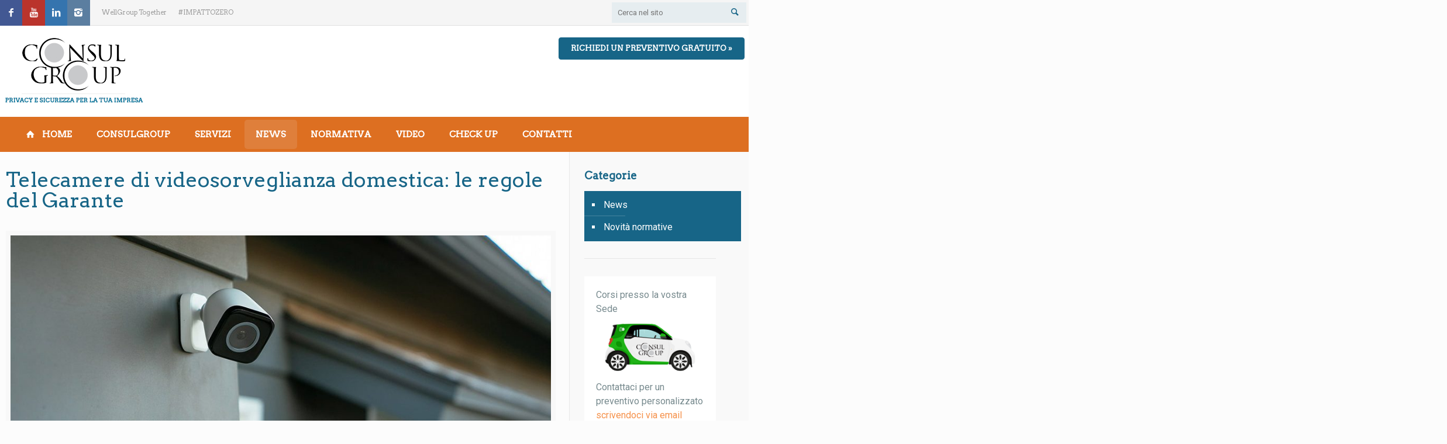

--- FILE ---
content_type: text/html; charset=UTF-8
request_url: https://www.consulprivacy.it/telecamere-di-videosorveglianza-domestica-le-regole-del-garante/
body_size: 8524
content:
<!DOCTYPE html><html class="no-js" lang="it-IT" itemscope="itemscope" itemtype="https://schema.org/Article"><head><meta charset="UTF-8" /><meta name="viewport" content="width=device-width, initial-scale=1, maximum-scale=1"><link type="text/css" media="all" href="https://www.consulprivacy.it/wp-content/cache/autoptimize/css/autoptimize_11389e3d115667c3e0d394fc7c8fb855.css" rel="stylesheet" /><title itemprop="name">Telecamere di videosorveglianza domestica: le regole del Garante | Consul Privacy</title><link rel="shortcut icon" href="https://www.consulprivacy.it/wp-content/themes/Consulprivacy/images/favicon.ico" />  <script id="mfn-dnmc-config-js">//
window.mfn_ajax = "https://www.consulprivacy.it/wp-admin/admin-ajax.php";
window.mfn_mobile_init = 1240;
window.mfn_nicescroll = 40;
window.mfn_parallax = "enllax";
window.mfn_prettyphoto = {style:"pp_default", width:0, height:0};
window.mfn_sliders = {blog:0, clients:0, offer:0, portfolio:0, shop:0, slider:0, testimonials:0};
window.mfn_retina_disable = 0;
//</script> <meta name='robots' content='max-image-preview:large' /><link rel='dns-prefetch' href='//platform-api.sharethis.com' /><link rel='dns-prefetch' href='//www.googletagmanager.com' /><link rel='dns-prefetch' href='//fonts.googleapis.com' /> <script type="text/javascript">window._wpemojiSettings = {"baseUrl":"https:\/\/s.w.org\/images\/core\/emoji\/14.0.0\/72x72\/","ext":".png","svgUrl":"https:\/\/s.w.org\/images\/core\/emoji\/14.0.0\/svg\/","svgExt":".svg","source":{"concatemoji":"https:\/\/www.consulprivacy.it\/wp-includes\/js\/wp-emoji-release.min.js?ver=10682dad4ed973d7ad033f682cd47773"}};
/*! This file is auto-generated */
!function(e,a,t){var n,r,o,i=a.createElement("canvas"),p=i.getContext&&i.getContext("2d");function s(e,t){p.clearRect(0,0,i.width,i.height),p.fillText(e,0,0);e=i.toDataURL();return p.clearRect(0,0,i.width,i.height),p.fillText(t,0,0),e===i.toDataURL()}function c(e){var t=a.createElement("script");t.src=e,t.defer=t.type="text/javascript",a.getElementsByTagName("head")[0].appendChild(t)}for(o=Array("flag","emoji"),t.supports={everything:!0,everythingExceptFlag:!0},r=0;r<o.length;r++)t.supports[o[r]]=function(e){if(p&&p.fillText)switch(p.textBaseline="top",p.font="600 32px Arial",e){case"flag":return s("\ud83c\udff3\ufe0f\u200d\u26a7\ufe0f","\ud83c\udff3\ufe0f\u200b\u26a7\ufe0f")?!1:!s("\ud83c\uddfa\ud83c\uddf3","\ud83c\uddfa\u200b\ud83c\uddf3")&&!s("\ud83c\udff4\udb40\udc67\udb40\udc62\udb40\udc65\udb40\udc6e\udb40\udc67\udb40\udc7f","\ud83c\udff4\u200b\udb40\udc67\u200b\udb40\udc62\u200b\udb40\udc65\u200b\udb40\udc6e\u200b\udb40\udc67\u200b\udb40\udc7f");case"emoji":return!s("\ud83e\udef1\ud83c\udffb\u200d\ud83e\udef2\ud83c\udfff","\ud83e\udef1\ud83c\udffb\u200b\ud83e\udef2\ud83c\udfff")}return!1}(o[r]),t.supports.everything=t.supports.everything&&t.supports[o[r]],"flag"!==o[r]&&(t.supports.everythingExceptFlag=t.supports.everythingExceptFlag&&t.supports[o[r]]);t.supports.everythingExceptFlag=t.supports.everythingExceptFlag&&!t.supports.flag,t.DOMReady=!1,t.readyCallback=function(){t.DOMReady=!0},t.supports.everything||(n=function(){t.readyCallback()},a.addEventListener?(a.addEventListener("DOMContentLoaded",n,!1),e.addEventListener("load",n,!1)):(e.attachEvent("onload",n),a.attachEvent("onreadystatechange",function(){"complete"===a.readyState&&t.readyCallback()})),(e=t.source||{}).concatemoji?c(e.concatemoji):e.wpemoji&&e.twemoji&&(c(e.twemoji),c(e.wpemoji)))}(window,document,window._wpemojiSettings);</script> <link rel='stylesheet' id='Roboto-css' href='https://fonts.googleapis.com/css?family=Roboto&#038;ver=10682dad4ed973d7ad033f682cd47773' type='text/css' media='all' /><link rel='stylesheet' id='Arvo-css' href='https://fonts.googleapis.com/css?family=Arvo&#038;ver=10682dad4ed973d7ad033f682cd47773' type='text/css' media='all' /><link rel='stylesheet' id='Cinzel-css' href='https://fonts.googleapis.com/css?family=Cinzel&#038;ver=10682dad4ed973d7ad033f682cd47773' type='text/css' media='all' /> <script type='text/javascript' src='https://www.consulprivacy.it/wp-includes/js/jquery/jquery.min.js?ver=3.6.4' id='jquery-core-js'></script> <script type='text/javascript' src='https://www.consulprivacy.it/wp-includes/js/jquery/jquery-migrate.min.js?ver=3.4.0' id='jquery-migrate-js'></script> <script type='text/javascript' src='https://www.consulprivacy.it/wp-content/plugins/WP_Estimation_Form/assets/js/lfb_frontend.min.js?ver=9.397' id='lfb-frontend-js'></script> <script type='text/javascript' src='//platform-api.sharethis.com/js/sharethis.js#product=ga' id='googleanalytics-platform-sharethis-js'></script>    <script type='text/javascript' src='https://www.googletagmanager.com/gtag/js?id=GT-NGS9M9K' id='google_gtagjs-js' async></script> <script type='text/javascript' id='google_gtagjs-js-after'>window.dataLayer = window.dataLayer || [];function gtag(){dataLayer.push(arguments);}
gtag("set","linker",{"domains":["www.consulprivacy.it"]});
gtag("js", new Date());
gtag("set", "developer_id.dZTNiMT", true);
gtag("config", "GT-NGS9M9K");
 window._googlesitekit = window._googlesitekit || {}; window._googlesitekit.throttledEvents = []; window._googlesitekit.gtagEvent = (name, data) => { var key = JSON.stringify( { name, data } ); if ( !! window._googlesitekit.throttledEvents[ key ] ) { return; } window._googlesitekit.throttledEvents[ key ] = true; setTimeout( () => { delete window._googlesitekit.throttledEvents[ key ]; }, 5 ); gtag( "event", name, { ...data, event_source: "site-kit" } ); }</script> <link rel="https://api.w.org/" href="https://www.consulprivacy.it/wp-json/" /><link rel="alternate" type="application/json" href="https://www.consulprivacy.it/wp-json/wp/v2/posts/1101" /><link rel="EditURI" type="application/rsd+xml" title="RSD" href="https://www.consulprivacy.it/xmlrpc.php?rsd" /><link rel="wlwmanifest" type="application/wlwmanifest+xml" href="https://www.consulprivacy.it/wp-includes/wlwmanifest.xml" /><link rel="canonical" href="https://www.consulprivacy.it/telecamere-di-videosorveglianza-domestica-le-regole-del-garante/" /><link rel='shortlink' href='https://www.consulprivacy.it/?p=1101' /><link rel="alternate" type="application/json+oembed" href="https://www.consulprivacy.it/wp-json/oembed/1.0/embed?url=https%3A%2F%2Fwww.consulprivacy.it%2Ftelecamere-di-videosorveglianza-domestica-le-regole-del-garante%2F" /><link rel="alternate" type="text/xml+oembed" href="https://www.consulprivacy.it/wp-json/oembed/1.0/embed?url=https%3A%2F%2Fwww.consulprivacy.it%2Ftelecamere-di-videosorveglianza-domestica-le-regole-del-garante%2F&#038;format=xml" /><meta name="generator" content="Site Kit by Google 1.144.0" /> <!--[if lt IE 9]> <script id="mfn-html5" src="https://html5shiv.googlecode.com/svn/trunk/html5.js"></script> <![endif]--><meta name="generator" content="Powered by WPBakery Page Builder - drag and drop page builder for WordPress."/><meta name="generator" content="Powered by Slider Revolution 6.6.13 - responsive, Mobile-Friendly Slider Plugin for WordPress with comfortable drag and drop interface." /><link rel="icon" href="https://www.consulprivacy.it/wp-content/uploads/2016/02/cropped-favicon-32x32.png" sizes="32x32" /><link rel="icon" href="https://www.consulprivacy.it/wp-content/uploads/2016/02/cropped-favicon-192x192.png" sizes="192x192" /><link rel="apple-touch-icon" href="https://www.consulprivacy.it/wp-content/uploads/2016/02/cropped-favicon-180x180.png" /><meta name="msapplication-TileImage" content="https://www.consulprivacy.it/wp-content/uploads/2016/02/cropped-favicon-270x270.png" /> <script>function setREVStartSize(e){
			//window.requestAnimationFrame(function() {
				window.RSIW = window.RSIW===undefined ? window.innerWidth : window.RSIW;
				window.RSIH = window.RSIH===undefined ? window.innerHeight : window.RSIH;
				try {
					var pw = document.getElementById(e.c).parentNode.offsetWidth,
						newh;
					pw = pw===0 || isNaN(pw) || (e.l=="fullwidth" || e.layout=="fullwidth") ? window.RSIW : pw;
					e.tabw = e.tabw===undefined ? 0 : parseInt(e.tabw);
					e.thumbw = e.thumbw===undefined ? 0 : parseInt(e.thumbw);
					e.tabh = e.tabh===undefined ? 0 : parseInt(e.tabh);
					e.thumbh = e.thumbh===undefined ? 0 : parseInt(e.thumbh);
					e.tabhide = e.tabhide===undefined ? 0 : parseInt(e.tabhide);
					e.thumbhide = e.thumbhide===undefined ? 0 : parseInt(e.thumbhide);
					e.mh = e.mh===undefined || e.mh=="" || e.mh==="auto" ? 0 : parseInt(e.mh,0);
					if(e.layout==="fullscreen" || e.l==="fullscreen")
						newh = Math.max(e.mh,window.RSIH);
					else{
						e.gw = Array.isArray(e.gw) ? e.gw : [e.gw];
						for (var i in e.rl) if (e.gw[i]===undefined || e.gw[i]===0) e.gw[i] = e.gw[i-1];
						e.gh = e.el===undefined || e.el==="" || (Array.isArray(e.el) && e.el.length==0)? e.gh : e.el;
						e.gh = Array.isArray(e.gh) ? e.gh : [e.gh];
						for (var i in e.rl) if (e.gh[i]===undefined || e.gh[i]===0) e.gh[i] = e.gh[i-1];
											
						var nl = new Array(e.rl.length),
							ix = 0,
							sl;
						e.tabw = e.tabhide>=pw ? 0 : e.tabw;
						e.thumbw = e.thumbhide>=pw ? 0 : e.thumbw;
						e.tabh = e.tabhide>=pw ? 0 : e.tabh;
						e.thumbh = e.thumbhide>=pw ? 0 : e.thumbh;
						for (var i in e.rl) nl[i] = e.rl[i]<window.RSIW ? 0 : e.rl[i];
						sl = nl[0];
						for (var i in nl) if (sl>nl[i] && nl[i]>0) { sl = nl[i]; ix=i;}
						var m = pw>(e.gw[ix]+e.tabw+e.thumbw) ? 1 : (pw-(e.tabw+e.thumbw)) / (e.gw[ix]);
						newh =  (e.gh[ix] * m) + (e.tabh + e.thumbh);
					}
					var el = document.getElementById(e.c);
					if (el!==null && el) el.style.height = newh+"px";
					el = document.getElementById(e.c+"_wrapper");
					if (el!==null && el) {
						el.style.height = newh+"px";
						el.style.display = "block";
					}
				} catch(e){
					console.log("Failure at Presize of Slider:" + e)
				}
			//});
		  };</script> <noscript><style>.wpb_animate_when_almost_visible { opacity: 1; }</style></noscript></head><body data-rsssl=1 class="post-template-default single single-post postid-1101 single-format-standard  with_aside aside_right color-custom style-default layout-full-width mobile-tb-left button-flat hide-love header-classic minimalist-header sticky-dark ab-hide subheader-both-left menu-highlight menuo-no-borders wpb-js-composer js-comp-ver-6.5.0 vc_responsive"><div style="background: #f5f5f5;min-height: 43px;border-bottom: 1px solid #e1e1e1;" class="barra-top-contenitore"><div style="max-width: 1320px;margin: 0px auto;" class="contenitore-all-top"><ul class="social" class="contenitore-icone-social" style="float:left;display: block;padding: 0px;"><li style="float:left;background: #425893;padding: 10px 8px;" class="facebook"><a target="_blank" href="https://www.facebook.com/consulgroupsrl/" title="Facebook"><i class="icon-facebook" style="color: #fff;margin-right: 0px;"></i></a></li><li style="float:left;background: #ba342c;padding: 10px 8px;" class="youtube"><a target="_blank" href="https://www.youtube.com/channel/UCJjfEex9RavyXlJ-qTA_9tw" title="Youtube"><i class="icon-youtube" style="color: #fff;margin-right: 0px;"></i></a></li><li style="float:left;background: #3574ae;padding: 10px 8px;" class="linkedin"><a target="_blank" href="https://www.linkedin.com/company/consulgroup-srl" title="LinkedIn"><i class="icon-linkedin" style="color: #fff;margin-right: 0px;"></i></a></li><li style="float:left;background: #5b7ea0;padding: 10px 8px;" class="instagram"><a target="_blank" href="https://www.instagram.com/consulgroupsrl/" title="Instagram"><i class="icon-instagram" style="color: #fff;margin-right: 0px;"></i></a></li></ul><ul class="contenitore-link-top" style="float:left;font-size: 11px;text-transform: uppercase;/*margin-right: 12px;*/"><li class="link-welfare" style="height: 43px; line-height: 43px;padding: 0px 20px;float: left;text-transform: capitalize;"><a style="font-family: Pacifico, Arvo;float: left;height: 43px; line-height: 43px;color: #999 !important;" title="WellGroup Together" href="http://www.consul-group.it/welfare/" target="_blank"><i class="_mi _before fa fa-heart" aria-hidden="true"></i>WellGroup Together</li><li class="link-ambiente" style="height: 43px; line-height: 43px;padding: 0px;float: left;"><a style="font-family: Arvo, serif;float: left;height: 43px; line-height: 43px;color: #999 !important;" title="WellGroup Together" href="https://www.consul-group.it/impattozero/" target="_blank">#IMPATTOZERO</a></li></ul><form method="get" id="searchform" action="https://www.consulprivacy.it/"> <i class="icon_search icon-search"></i> <a href="#" class="icon_close"><i class="icon-cancel"></i></a> <input type="text" class="field" name="s" id="s" placeholder="Cerca nel sito" /> <input type="submit" class="submit" value="" style="display:none;" /></form></div></div><div style="background: #fff;"><div style="max-width: 1320px;height: 121px;padding: 20px 0px 15px;margin: 0px auto;" class="contenitore-logo-top"><div class="logo-top-bar" style="float: left;"><a href="https://www.consulprivacy.it/"><img src="https://www.consulprivacy.it/wp-content/uploads/2022/02/consulgroup-privacy-e-sicurezza-per-la-tua-impresa-.jpg" /></a></div><div class="contenitore-btn-preventivo" style="float: right;"> <a href="https://www.consulprivacy.it/contatti/" class="button button_theme button_js action_button btn-preventivo-top-bar" style="border: 1px solid #176587;border-radius: 4px;text-transform: uppercase;font-size: 13px;font-weight: bold;"><span class="button_label" style="padding: 6px 20px;">Richiedi un preventivo gratuito »</span></a></div></div></div><div id="Wrapper"><div id="Header_wrapper" ><header id="Header"><div class="header_placeholder"></div><div id="Top_bar" class="loading"><div class="container"><div class="column one"><div class="top_bar_left clearfix"><div class="logo"> <a id="logo" href="https://www.consulprivacy.it" title="Consul Privacy"><img class="logo-main   scale-with-grid" src="https://www.consulprivacy.it/wp-content/uploads/2022/02/consulgroup-privacy-e-sicurezza-per-la-tua-impresa-.jpg" 	alt="Consul Privacy" /><img class="logo-sticky scale-with-grid" src="https://www.consulprivacy.it/wp-content/uploads/2022/02/consulgroup-privacy-e-sicurezza-per-la-tua-impresa-.jpg" alt="" /><img class="logo-mobile scale-with-grid" src="https://www.consulprivacy.it/wp-content/uploads/2022/02/consulgroup-privacy-e-sicurezza-per-la-tua-impresa-.jpg" alt="" /></a></div><div class="menu_wrapper"><nav id="menu" class="menu-main-menu-container"><ul id="menu-main-menu" class="menu"><li id="menu-item-309" class="menu-item menu-item-type-post_type menu-item-object-page menu-item-home"><a href="https://www.consulprivacy.it/"><span><i class="icon-home" style="margin-right: 10px;"></i>Home</span></a></li><li id="menu-item-1484" class="menu-item menu-item-type-custom menu-item-object-custom menu-item-has-children"><a target="_blank" href="https://www.consul-group.it/chi-siamo-2/"><span>ConsulGroup</span></a><ul class="sub-menu"><li id="menu-item-344" class="menu-item menu-item-type-post_type menu-item-object-page"><a href="https://www.consulprivacy.it/consulgroup/codice-etico/"><span>Codice Etico</span></a></li><li id="menu-item-1485" class="menu-item menu-item-type-custom menu-item-object-custom"><a target="_blank" href="https://www.consul-group.it/certificazioni/"><span>Certificazioni</span></a></li><li id="menu-item-1486" class="menu-item menu-item-type-custom menu-item-object-custom"><a target="_blank" href="https://www.consul-group.it/specializzazioni/"><span>Specializzazioni</span></a></li><li id="menu-item-1487" class="menu-item menu-item-type-custom menu-item-object-custom"><a target="_blank" href="https://www.consul-group.it/accreditamenti/"><span>Accreditamenti</span></a></li></ul></li><li id="menu-item-45" class="menu-item menu-item-type-post_type menu-item-object-page menu-item-has-children"><a href="https://www.consulprivacy.it/servizi-privacy/"><span>Servizi</span></a><ul class="sub-menu"><li id="menu-item-262" class="menu-item menu-item-type-post_type menu-item-object-page"><a href="https://www.consulprivacy.it/servizi-privacy/check-up/"><span>Check up privacy</span></a></li><li id="menu-item-204" class="menu-item menu-item-type-post_type menu-item-object-page"><a href="https://www.consulprivacy.it/servizi-privacy/nomina-figure-incaricate-al-trattamento/"><span>Nomine</span></a></li><li id="menu-item-212" class="menu-item menu-item-type-post_type menu-item-object-page"><a href="https://www.consulprivacy.it/servizi-privacy/redazione-delle-informative/"><span>Informative</span></a></li><li id="menu-item-188" class="menu-item menu-item-type-post_type menu-item-object-page"><a href="https://www.consulprivacy.it/servizi-privacy/web-services/"><span>Web services</span></a></li><li id="menu-item-365" class="menu-item menu-item-type-post_type menu-item-object-page"><a href="https://www.consulprivacy.it/servizi-privacy/videosorveglianza/"><span>Videosorveglianza</span></a></li><li id="menu-item-180" class="menu-item menu-item-type-post_type menu-item-object-page"><a href="https://www.consulprivacy.it/servizi-privacy/formazione/"><span>Formazione</span></a></li></ul></li><li id="menu-item-168" class="menu-item menu-item-type-taxonomy menu-item-object-category current-post-ancestor current-menu-parent current-post-parent"><a href="https://www.consulprivacy.it/category/news/"><span>News</span></a></li><li id="menu-item-1488" class="menu-item menu-item-type-custom menu-item-object-custom"><a target="_blank" href="https://www.garanteprivacy.it/documents/10160/0/Regolamento+UE+2016+679.+Arricchito+con+riferimenti+ai+Considerando+Aggiornato+alle+rettifiche+pubblicate+sulla+Gazzetta+Ufficiale++dell%27Unione+europea+127+del+23+maggio+2018.pdf/1bd9bde0-d074-4ca8-b37d-82a3478fd5d3?version=1.9"><span>Normativa</span></a></li><li id="menu-item-98" class="menu-item menu-item-type-post_type menu-item-object-page"><a href="https://www.consulprivacy.it/video-privacy/"><span>Video</span></a></li><li id="menu-item-103" class="menu-item menu-item-type-post_type menu-item-object-page"><a href="https://www.consulprivacy.it/check-up/"><span>Check up</span></a></li><li id="menu-item-60" class="menu-item menu-item-type-post_type menu-item-object-page"><a href="https://www.consulprivacy.it/contatti/"><span>Contatti</span></a></li></ul></nav><a class="responsive-menu-toggle " href="#"><i class="icon-menu"></i></a></div><div class="secondary_menu_wrapper"></div><div class="banner_wrapper"></div><div class="search_wrapper"><form method="get" id="searchform" action="https://www.consulprivacy.it/"> <i class="icon_search icon-search"></i> <a href="#" class="icon_close"><i class="icon-cancel"></i></a> <input type="text" class="field" name="s" id="s" placeholder="Cerca nel sito" /> <input type="submit" class="submit" value="" style="display:none;" /></form></div></div><div class="top_bar_right"><div class="top_bar_right_wrapper"><a id="search_button" href="#"><i class="icon-search"></i></a><a href="https://www.consulprivacy.it/contatti/" class="button button_theme button_js action_button " ><span class="button_label">Richiedi un preventivo gratuito »</span></a></div></div></div></div></div></header><div id="Subheader" style=""><div class="container"><div class="column one"><h1 class="title">Telecamere di videosorveglianza domestica: le regole del Garante</h1><ul class="breadcrumbs no-link"><li><a href="https://www.consulprivacy.it">Home</a> <span><i class="icon-right-open"></i></span></li><li><a href="https://www.consulprivacy.it/news-e-novita-normative/">News e novità normative</a> <span><i class="icon-right-open"></i></span></li><li><a href="https://www.consulprivacy.it/category/news/">News</a> <span><i class="icon-right-open"></i></span></li><li><a href="https://www.consulprivacy.it:443/telecamere-di-videosorveglianza-domestica-le-regole-del-garante/">Telecamere di videosorveglianza domestica: le regole del Garante</a></li></ul></div></div></div></div><div id="Content"><div class="content_wrapper clearfix"><div class="sections_group"><div id="post-1101" class="no-share post-1101 post type-post status-publish format-standard has-post-thumbnail hentry category-news"><div class="section section-post-header"><div class="section_wrapper clearfix"><div class="column one post-header"><div class="button-love"><a href="#" class="mfn-love " data-id="1101"><span class="icons-wrapper"><i class="icon-heart-empty-fa"></i><i class="icon-heart-fa"></i></span><span class="label">0</span></a></div><div class="title_wrapper"><h1 class="entry-title" itemprop="headline">Telecamere di videosorveglianza domestica: le regole del Garante</h1></div></div><div class="column one single-photo-wrapper image"><div class="image_frame scale-with-grid disabled"><div class="image_wrapper"> <img width="1030" height="480" src="https://www.consulprivacy.it/wp-content/uploads/2022/09/Telecamere-di-videosorveglianza-domestica-le-regole-del-Garante-1030x480.jpg" class="scale-with-grid wp-post-image" alt="Telecamere di videosorveglianza domestica: le regole del Garante" decoding="async" loading="lazy" itemprop="image" /></div></div></div></div></div><div class="post-wrapper-content"><div class="section the_content has_content"><div class="section_wrapper"><div class="the_content_wrapper"><p class="p1"><span class="s1"><b>Il Garante privacy ha divulgato un vademecum per l’installazione e l’utilizzo di videocamere di sorveglianza in ambito personale o domestico. Ecco gli snodi principali della questione.</b></span></p><p class="p1"><span class="s1">Chi vuole installare telecamere di videosorveglianza nella propria abitazione, a tutela di beni o persone, può farlo <b>senza richiedere alcuna autorizzazione</b>, ma deve rispettare alcune semplici regole:</span></p><ul><li class="li1"><span class="s1">Le videocamere possono riprendere <b>solo le aree di propria esclusiva pertinenza</b>, e non appartenenti a terzi (giardino o cortile dei vicini, aree condominiali condivise etc.)</span></li><li class="li1"><span class="s1">Le telecamere di videosorveglianza domestica non possono riprendere luoghi pubblichi come strade, aree di passaggio etc.</span></li><li class="li1"><span class="s1">Nel caso in cui non sia possibile evitare la registrazione parziale di aree appartenenti a terzi, vanno adottate misure tecniche di <b>oscuramento della porzione di immagine interessata</b></span></li><li class="li1"><span class="s1">Eventuali lavoratori e collaboratori domestici oggetto di riprese devono essere <b>informati della presenza delle telecamere</b></span></li><li class="li1"><span class="s1"><b>Le immagini acquisite mediante le videocamere non possono essere diffuse o comunicate a terzi</b></span></li></ul><p class="p1"><span class="s1">Il Garante ha chiarito anche che l’eventuale installazione di cartelli che segnalino la presenza di telecamere è facoltativa e non risponde a obblighi di legge.</span></p><p class="p1"><strong><a href="https://www.consulprivacy.it/contatti/"><span class="s1">Contattaci per una consulenza Privacy</span></a></strong></p></div></div></div><div class="section section-post-footer"><div class="section_wrapper clearfix"><div class="column one post-pager"></div></div></div><div class="section section-post-about"><div class="section_wrapper clearfix"></div></div></div><div class="section section-post-related"><div class="section_wrapper clearfix"><div class="section-related-adjustment"><h4>News correlate</h4><div class="section-related-ul col-3"><div class="column post-related post-1492 post type-post status-publish format-standard has-post-thumbnail hentry category-news"><div class="image_frame scale-with-grid"><div class="image_wrapper"><a href="https://www.consulprivacy.it/marketing-indesiderato-il-garante-multa-verisure-italia/"><div class="mask"></div><img width="960" height="678" src="https://www.consulprivacy.it/wp-content/uploads/2025/12/Marketing-indesiderato-il-Garante-multa-Verisure-Italia-960x678.jpg" class="scale-with-grid wp-post-image" alt="Marketing indesiderato: il Garante multa Verisure Italia" decoding="async" loading="lazy" itemprop="image" /></a><div class="image_links double"><a href="https://www.consulprivacy.it/wp-content/uploads/2025/12/Marketing-indesiderato-il-Garante-multa-Verisure-Italia-1024x674.jpg" class="zoom" rel="prettyphoto"><i class="icon-search"></i></a><a href="https://www.consulprivacy.it/marketing-indesiderato-il-garante-multa-verisure-italia/" class="link"><i class="icon-link"></i></a></div></div></div><div class="date_label">22/12/2025</div><div class="desc"><h4><a href="https://www.consulprivacy.it/marketing-indesiderato-il-garante-multa-verisure-italia/">Marketing indesiderato: il Garante multa Verisure Italia</a></h4><hr class="hr_color" /><a href="https://www.consulprivacy.it/marketing-indesiderato-il-garante-multa-verisure-italia/" class="button button_left button_js"><span class="button_icon"><i class="icon-layout"></i></span><span class="button_label">Continua a leggere »</span></a></div></div><div class="column post-related post-1467 post type-post status-publish format-standard has-post-thumbnail hentry category-news"><div class="image_frame scale-with-grid"><div class="image_wrapper"><a href="https://www.consulprivacy.it/intelligenza-artificiale-cresce-linteresse-delle-autorita-privacy/"><div class="mask"></div><img width="960" height="678" src="https://www.consulprivacy.it/wp-content/uploads/2025/10/Intelligenza-artificiale-cresce-interesse-delle-autorita-Privacy-960x678.jpg" class="scale-with-grid wp-post-image" alt="Intelligenza artificiale: cresce l’interesse delle autorità Privacy" decoding="async" loading="lazy" itemprop="image" /></a><div class="image_links double"><a href="https://www.consulprivacy.it/wp-content/uploads/2025/10/Intelligenza-artificiale-cresce-interesse-delle-autorita-Privacy-1024x674.jpg" class="zoom" rel="prettyphoto"><i class="icon-search"></i></a><a href="https://www.consulprivacy.it/intelligenza-artificiale-cresce-linteresse-delle-autorita-privacy/" class="link"><i class="icon-link"></i></a></div></div></div><div class="date_label">07/10/2025</div><div class="desc"><h4><a href="https://www.consulprivacy.it/intelligenza-artificiale-cresce-linteresse-delle-autorita-privacy/">Intelligenza artificiale: cresce l’interesse delle autorità Privacy</a></h4><hr class="hr_color" /><a href="https://www.consulprivacy.it/intelligenza-artificiale-cresce-linteresse-delle-autorita-privacy/" class="button button_left button_js"><span class="button_icon"><i class="icon-layout"></i></span><span class="button_label">Continua a leggere »</span></a></div></div><div class="column post-related post-1461 post type-post status-publish format-standard has-post-thumbnail hentry category-news"><div class="image_frame scale-with-grid"><div class="image_wrapper"><a href="https://www.consulprivacy.it/privacy-e-prenotazione-vacanze-5-regole-da-seguire/"><div class="mask"></div><img width="960" height="678" src="https://www.consulprivacy.it/wp-content/uploads/2025/07/Privacy-e-prenotazione-vacanze-5-regole-da-seguire-960x678.jpg" class="scale-with-grid wp-post-image" alt="Privacy e prenotazione vacanze: 5 regole da seguire" decoding="async" loading="lazy" itemprop="image" /></a><div class="image_links double"><a href="https://www.consulprivacy.it/wp-content/uploads/2025/07/Privacy-e-prenotazione-vacanze-5-regole-da-seguire-1024x674.jpg" class="zoom" rel="prettyphoto"><i class="icon-search"></i></a><a href="https://www.consulprivacy.it/privacy-e-prenotazione-vacanze-5-regole-da-seguire/" class="link"><i class="icon-link"></i></a></div></div></div><div class="date_label">10/07/2025</div><div class="desc"><h4><a href="https://www.consulprivacy.it/privacy-e-prenotazione-vacanze-5-regole-da-seguire/">Privacy e prenotazione vacanze: 5 regole da seguire</a></h4><hr class="hr_color" /><a href="https://www.consulprivacy.it/privacy-e-prenotazione-vacanze-5-regole-da-seguire/" class="button button_left button_js"><span class="button_icon"><i class="icon-layout"></i></span><span class="button_label">Continua a leggere »</span></a></div></div></div></div></div></div></div></div><div class="sidebar sidebar-1 four columns"><div class="widget-area clearfix "><aside id="categories-2" class="widget widget_categories"><h3>Categorie</h3><ul><li class="cat-item cat-item-5"><a href="https://www.consulprivacy.it/category/news/">News</a></li><li class="cat-item cat-item-4"><a href="https://www.consulprivacy.it/category/novita-normative/">Novità normative</a></li></ul></aside><aside id="text-15" class="widget widget_text"><div class="textwidget"><div style="width: 185px;background: #fff;padding: 20px;"> Corsi presso la vostra Sede <img src="https://www.consulprivacy.it/wp-content/uploads/2023/07/Esperti-privacy-Corsi-presso-sede-cliente-Consul-Group.png" /> Contattaci per un preventivo personalizzato <a href="https://www.consulprivacy.it/contatti/">scrivendoci via email</a> oppure telefonando al numero 030.2151320.</div></div></aside></div></div></div></div><footer id="Footer" class="clearfix"><div class="widgets_wrapper" style="padding:70px 0;"><div class="container"><div class="column one-fourth"><aside id="text-25" class="widget widget_text"><div class="textwidget"><div style="margin-bottom: 20px;"><a href="https://www.consul-group.it" target="_blank" rel="noopener"><img src="https://www.consul-group.it/wp-content/uploads/2018/03/Consul-Group.png" /></a></div><div style="padding: 0 60px 0 0;">Grazie alla preparazione di tecnici altamente qualificati e in continuo aggiornamento, da più di 20 anni ConsulGroup assicura e supporta la tua impresa fornendoti consulenza, assistenza e formazione Privacy personalizzate.</div><div style="margin-top: 10%;"><a style="width: 19%; float: left; margin-right: 1.5%;" href="https://www.consul-group.it/welfare/" target="_blank" rel="noopener"><img src="https://www.consul-group.it/wp-content/uploads/2017/10/wellgroup_consulgruop-3.png" 
 width="58px" height: 58px /></a><a style="width: 19%; float: left; margin-right: 1.52%;" href="https://www.consul-group.it/impattozero/" target="_blank" rel="noopener"><img src="https://www.consul-group.it/wp-content/uploads/2017/10/consulgroup_impattozero-1.png" width="58px" height: 58px /></a><a style="width: 19%; float: left; margin-right: 1.5%;" href="https://www.consul-group.it/consulgroup-per-il-sociale/" target="_blank" rel="noopener"><img src="https://www.consul-group.it/wp-content/uploads/2019/01/per-il-sociale_consulgroup.png" width="58px" height: 58px /></a><a style="width: 19%; float: left;" href="https://www.consul-group.it/consulgroup-team-academy/" target="_blank" rel="noopener"><img src="https://www.consul-group.it/wp-content/uploads/2018/05/consulgroup_academy-logo.png" 
width="58px" height: 58px /></a></div></div></aside></div><div class="column one-fourth"><aside id="text-9" class="widget widget_text"><h4>SERVIZI</h4><div class="textwidget"><div> <a class="stileelencofooter" href="https://www.consulprivacy.it/servizi-privacy/check-up/">› Check up</a> <a class="stileelencofooter" href="https://www.consulprivacy.it/servizi/redazione-delle-informative/">› Informative</a> <a class="stileelencofooter" href="https://www.consulprivacy.it/servizi-privacy/videosorveglianza/">› Videosorveglianza</a> <a class="stileelencofooter" href="https://www.consulprivacy.it/servizi-privacy/">› Nomine</a> <a class="stileelencofooter" href="https://www.consulprivacy.it/servizi/web-services/">› Web services</a> <a class="stileelencofooter" href="https://www.consulprivacy.it/servizi-privacy/formazione/">› Corsi di formazione</a></div></div></aside></div><div class="column one-fourth"><aside id="text-8" class="widget widget_text"><h4>CONSUL GROUP</h4><div class="textwidget"><div> <a class="stileelencofooter" href="https://www.consul-group.it/codice-etico/" target="_blank" rel="noopener">› Codice etico</a> <a class="stileelencofooter" href="https://www.consul-group.it/certificazioni/" target="_blank" rel="noopener">› Certificazioni</a> <a class="stileelencofooter" href="https://www.consul-group.it/specializzazioni/" target="_blank" rel="noopener">› Specializzazioni</a> <a class="stileelencofooter" href="https://www.consul-group.it/accreditamenti/" target="_blank" rel="noopener">› Accreditamenti</a> <a class="stileelencofooter" href="https://www.consulprivacy.it/category/news/">› News</a> <a class="stileelencofooter" href="https://www.garanteprivacy.it/documents/10160/0/Regolamento+UE+2016+679.+Arricchito+con+riferimenti+ai+Considerando+Aggiornato+alle+rettifiche+pubblicate+sulla+Gazzetta+Ufficiale++dell%27Unione+europea+127+del+23+maggio+2018.pdf/1bd9bde0-d074-4ca8-b37d-82a3478fd5d3?version=1.9" target="_blank" rel="noopener">› Normativa</a> <a class="stileelencofooter" href="https://www.consulprivacy.it/video-privacy/">› Video</a></div></div></aside></div><div class="column one-fourth"><aside id="text-7" class="widget widget_text"><h4>CONTATTI</h4><div class="textwidget">Head Office<br />Torbole Casaglia (BS)<br /> Via C.F. Ghidini, 100<br /> 25030 Torbole Casaglia<br /> Brescia<br /> Telefono: 030 2151320<br /> <a href="mailto:info@consul-group.it">info@consul-group.it</a></div></aside></div></div></div><div class="footer_copy"><div class="container"><div class="column one"> <a id="back_to_top" class="button button_left button_js " href=""><span class="button_icon"><i class="icon-up-open-big"></i></span></a><div class="copyright"> © Copyright 2022 | <a href="https://www.consulprivacy.it/privacy-policy/">Privacy Policy</a> - <a href="https://www.consulprivacy.it/cookie-policy/">Cookie Policy</a></div><ul class="social"></ul></div></div></div><div class="footerconsul" style="text-align: center;"> ConsulGroup srl | Via C.F. Ghidini, 100 - 25030 Torbole Casaglia (BS)<br /> REA BS-444608 - C. Fiscale e P. IVA:02371010980 - C. Soc.: euro 80.000,00 i.v. <br /></div><div class="footerconsul2"> <script type="text/javascript" src="https://seal.geotrust.com/getgeotrustsslseal?host_name=www.consulprivacy.it&amp;size=M&amp;lang=en"></script><br /> <a href="http://www.geotrust.com/ssl/" target="_blank"  style="color:#000000; text-decoration:none; font:bold 7px verdana,sans-serif; letter-spacing:.5px; text-align:center; margin:0px; padding:0px;"></a></div></footer></div>  <script>window.RS_MODULES = window.RS_MODULES || {};
			window.RS_MODULES.modules = window.RS_MODULES.modules || {};
			window.RS_MODULES.waiting = window.RS_MODULES.waiting || [];
			window.RS_MODULES.defered = true;
			window.RS_MODULES.moduleWaiting = window.RS_MODULES.moduleWaiting || {};
			window.RS_MODULES.type = 'compiled';</script> <script>jQuery(document).ready(function () {
		jQuery.post('https://www.consulprivacy.it?ga_action=googleanalytics_get_script', {action: 'googleanalytics_get_script'}, function(response) {
			var s = document.createElement("script");
			s.type = "text/javascript";
			s.innerHTML = response;
			jQuery("head").append(s);
		});
    });</script> <script type='text/javascript' src='https://www.consulprivacy.it/wp-content/plugins/all-in-one-wp-security-and-firewall/js/remove-weak-pw.js?ver=5.4.3' id='remove-weak-pw-js'></script> <script type='text/javascript' src='https://www.consulprivacy.it/wp-content/plugins/contact-form-7/includes/js/jquery.form.min.js?ver=3.51.0-2014.06.20' id='jquery-form-js'></script> <script type='text/javascript' id='contact-form-7-js-extra'>var _wpcf7 = {"loaderUrl":"https:\/\/www.consulprivacy.it\/wp-content\/plugins\/contact-form-7\/images\/ajax-loader.gif","recaptchaEmpty":"Per favore dimostra che non sei un robot.","sending":"Invio...","cached":"1"};</script> <script type='text/javascript' src='https://www.consulprivacy.it/wp-content/plugins/contact-form-7/includes/js/scripts.js?ver=4.4.2' id='contact-form-7-js'></script> <script type='text/javascript' src='https://www.consulprivacy.it/wp-content/plugins/revslider/public/assets/js/rbtools.min.js?ver=6.6.13' defer async id='tp-tools-js'></script> <script type='text/javascript' src='https://www.consulprivacy.it/wp-content/plugins/revslider/public/assets/js/rs6.min.js?ver=6.6.13' defer async id='revmin-js'></script> <script type='text/javascript' src='https://www.consulprivacy.it/wp-includes/js/jquery/ui/core.min.js?ver=1.13.2' id='jquery-ui-core-js'></script> <script type='text/javascript' src='https://www.consulprivacy.it/wp-includes/js/jquery/ui/mouse.min.js?ver=1.13.2' id='jquery-ui-mouse-js'></script> <script type='text/javascript' src='https://www.consulprivacy.it/wp-includes/js/jquery/ui/sortable.min.js?ver=1.13.2' id='jquery-ui-sortable-js'></script> <script type='text/javascript' src='https://www.consulprivacy.it/wp-includes/js/jquery/ui/tabs.min.js?ver=1.13.2' id='jquery-ui-tabs-js'></script> <script type='text/javascript' src='https://www.consulprivacy.it/wp-includes/js/jquery/ui/accordion.min.js?ver=1.13.2' id='jquery-ui-accordion-js'></script> <script type='text/javascript' src='https://www.consulprivacy.it/wp-content/themes/Consulprivacy/js/plugins.js?ver=11.4' id='jquery-plugins-js'></script> <script type='text/javascript' src='https://www.consulprivacy.it/wp-content/themes/Consulprivacy/js/menu.js?ver=11.4' id='jquery-mfn-menu-js'></script> <script type='text/javascript' src='https://www.consulprivacy.it/wp-content/themes/Consulprivacy/assets/animations/animations.min.js?ver=11.4' id='jquery-animations-js'></script> <script type='text/javascript' src='https://www.consulprivacy.it/wp-content/themes/Consulprivacy/assets/jplayer/jplayer.min.js?ver=11.4' id='jquery-jplayer-js'></script> <script type='text/javascript' src='https://www.consulprivacy.it/wp-content/themes/Consulprivacy/js/scripts.js?ver=11.4' id='jquery-scripts-js'></script> <script type='text/javascript' src='https://www.consulprivacy.it/wp-content/plugins/google-site-kit/dist/assets/js/googlesitekit-events-provider-contact-form-7-21cf1c445673c649970d.js' id='googlesitekit-events-provider-contact-form-7-js' defer></script> </body></html>